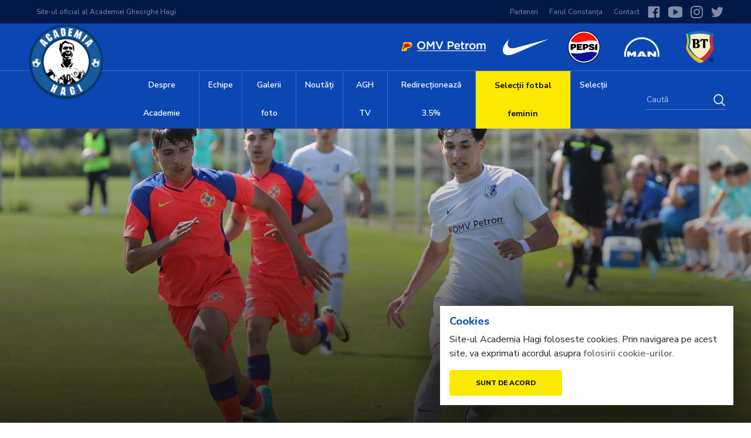

--- FILE ---
content_type: text/html; charset=UTF-8
request_url: https://www.academiahagi.ro/galerii-foto/juniori-u17-2007-cupa-de-tineret-finala-2023-2024-farul-u17-fcsb-u17-0-1
body_size: 7746
content:
<!DOCTYPE html>
<html lang="ro">

<head>
  <meta charset="utf-8"/>  <meta name="viewport" content="width=device-width, initial-scale=1, maximum-scale=2" />
  
                          <title>Juniori U17 (2007), Cupa Elitelor U17, Finala, 2023/2024: Farul U17 - FCSB U17 0-1 — Academia Hagi</title>
                                            <meta property="og:image" content="/uploads/2024/05/o/1715850146-81570.jpg" />                                <meta property="og:title" content="Juniori U17 (2007), Cupa Elitelor U17, Finala, 2023/2024: Farul U17 - FCSB U17 0-1" />
                                <meta property="og:type" content="article" />
                                <meta property="og:url" content="https://www.academiahagi.ro/galerii-foto/juniori-u17-2007-cupa-de-tineret-finala-2023-2024-farul-u17-fcsb-u17-0-1" />            




  <link href="https://www.academiahagi.ro/galerii-foto/juniori-u17-2007-cupa-de-tineret-finala-2023-2024-farul-u17-fcsb-u17-0-1" rel="canonical"/>  <meta charset="utf-8">
  <meta name="SKYPE_TOOLBAR" content="SKYPE_TOOLBAR_PARSER_COMPATIBLE">
  <meta content="telephone=no" name="format-detection">


  <link rel="icon" type="image/png" sizes="32x32" href="/favicons/favicon-32x32.png">
<link rel="icon" type="image/png" sizes="16x16" href="//favicons/favicon-16x16.png">


  <!-- CSS's -->
  <link rel="stylesheet" href="//cdnjs.cloudflare.com/ajax/libs/twitter-bootstrap/4.2.1/css/bootstrap.min.css"/>
	<link rel="stylesheet" href="https://use.fontawesome.com/releases/v5.8.1/css/all.css"/>

	<link rel="stylesheet" href="//fonts.googleapis.com/css?family=Nunito+Sans:300,400,400i,600,600i,700,800&display=swap&subset=latin-ext"/>
	<link rel="stylesheet" href="//fonts.googleapis.com/css?family=EB+Garamond:400,400i,500,600,700&display=swap&subset=latin-ext"/>

	<link rel="stylesheet" href="//cdnjs.cloudflare.com/ajax/libs/fancybox/3.5.6/jquery.fancybox.min.css"/>
	<link rel="stylesheet" href="//cdn.jsdelivr.net/npm/slick-carousel@1.8.1/slick/slick.min.css"/>
	<link rel="stylesheet" href="//cdn.jsdelivr.net/npm/slick-carousel@1.8.1/slick/slick-theme.min.css"/>
<link rel="stylesheet" href="/css/app.min.css?v=1768905623"/>
        <!-- Google Tag Manager -->
<script>(function(w,d,s,l,i){w[l]=w[l]||[];w[l].push({'gtm.start':
new Date().getTime(),event:'gtm.js'});var f=d.getElementsByTagName(s)[0],
j=d.createElement(s),dl=l!='dataLayer'?'&l='+l:'';j.async=true;j.src=
'https://www.googletagmanager.com/gtm.js?id='+i+dl;f.parentNode.insertBefore(j,f);
})(window,document,'script','dataLayer','GTM-MHGSM9Q');</script>
<!-- End Google Tag Manager -->
</head>

<body>

  <div id="fb-root"></div>
<script>
  window.fbAsyncInit = function() {
    FB.init({
      appId            : '2922305417995530',
      autoLogAppEvents : true,
      xfbml            : true,
      version          : 'v3.3'
    });
  };
</script>
<script async defer src="https://connect.facebook.net/en_US/sdk.js"></script>

  <!-- Header !-->
  <div class="d-lg-none">
    <header class="mobile__app__header">
        <div class="logo">
            <a href="/"><img src="https://www.academiahagi.ro/img/logo.png"/></a>        </div>

        <span class="menu__activator"><svg version="1.1" id="Capa_1" xmlns="http://www.w3.org/2000/svg" xmlns:xlink="http://www.w3.org/1999/xlink" x="0px" y="0px"
	 viewBox="0 0 53 53" style="enable-background:new 0 0 53 53;" xml:space="preserve">
<g>
	<g>
		<path d="M2,13.5h49c1.104,0,2-0.896,2-2s-0.896-2-2-2H2c-1.104,0-2,0.896-2,2S0.896,13.5,2,13.5z"/>
		<path d="M2,28.5h49c1.104,0,2-0.896,2-2s-0.896-2-2-2H2c-1.104,0-2,0.896-2,2S0.896,28.5,2,28.5z"/>
		<path d="M2,43.5h49c1.104,0,2-0.896,2-2s-0.896-2-2-2H2c-1.104,0-2,0.896-2,2S0.896,43.5,2,43.5z"/>
	</g>
</g>
<g>
</g>
<g>
</g>
<g>
</g>
<g>
</g>
<g>
</g>
<g>
</g>
<g>
</g>
<g>
</g>
<g>
</g>
<g>
</g>
<g>
</g>
<g>
</g>
<g>
</g>
<g>
</g>
<g>
</g>
</svg>
</span>
    </header>

    <div class="mobile__shortcut shadow__normal d-flex justify-content-end">
                <a href="/echipe" class="">Echipe</a>        <a href="/stiri" class="">Noutăți</a>        <!-- Social icons !-->
        <div class="social">
            <a href="https://www.facebook.com/farulconstanta/" target="_blank">
                <svg width="21" height="21" viewBox="0 0 21 21" fill="none" xmlns="http://www.w3.org/2000/svg">
<path d="M19.072 0.793213H1.89257C1.30432 0.793566 0.827458 1.27067 0.827576 1.85915V19.0386C0.827929 19.6268 1.30503 20.1037 1.89351 20.1036H11.1428V12.6359H8.63469V9.71293H11.1428V7.56185C11.1428 5.06732 12.6657 3.70957 14.8909 3.70957C15.9567 3.70957 16.8726 3.789 17.1395 3.82448V6.43168H15.6051C14.3944 6.43168 14.16 7.00696 14.16 7.85132V9.71293H17.0547L16.6775 12.6359H14.16V20.1036H19.072C19.6606 20.1037 20.1378 19.6267 20.1379 19.0381C20.1379 19.038 20.1379 19.0379 20.1379 19.0376V1.8582C20.1377 1.26996 19.6605 0.793095 19.072 0.793213Z" fill="white"/>
</svg>
            </a>
            <a href="https://www.youtube.com/channel/UCpuyP1jREr7KDrq4mdOaXdg" target="_blank">
                <svg width="24" height="21" viewBox="0 0 24 21" fill="none" xmlns="http://www.w3.org/2000/svg">
    <g clip-path="url(#clip0)">
        <path d="M21.355 19.32L19.9667 19.606C14.7116 20.6888 9.28931 20.6888 4.03363 19.606L2.64496 19.32C1.10486 19.0028 0 17.6518 0 16.0857V4.9841C0 3.41818 1.10486 2.06722 2.64496 1.74999L4.03326 1.46394C9.28839 0.381161 14.7107 0.381161 19.9664 1.46394L21.3547 1.74999C22.8951 2.06722 24 3.41818 24 4.9841V16.0857C24 17.6518 22.8951 19.0028 21.355 19.32Z" fill="white" />
        <path class="play" d="M8.68964 14.8733V6.19632C8.68964 5.74672 9.18091 5.46742 9.56982 5.69604L16.9437 10.0346C17.3254 10.2596 17.3254 10.81 16.9437 11.0346L9.56982 15.373C9.18091 15.602 8.68964 15.3231 8.68964 14.8733Z" fill="#103A78" />
    </g>
    <defs>
        <clipPath id="clip0">
            <rect width="24" height="21" fill="white" />
        </clipPath>
    </defs>
</svg>            </a>
            <a href="https://www.instagram.com/farulconstanta/" target="_blank">
                <svg width="21" height="21" viewBox="0 0 21 21" fill="none" xmlns="http://www.w3.org/2000/svg">
<g clip-path="url(#clip0)">
<path d="M20.9794 6.17406C20.9302 5.05825 20.7498 4.29114 20.4913 3.62643C20.2247 2.92085 19.8144 2.28915 19.2769 1.76402C18.7518 1.23071 18.1159 0.816306 17.4185 0.553819C16.75 0.295338 15.9869 0.114898 14.8711 0.0657019C13.7469 0.0123391 13.3901 0 10.5389 0C7.68777 0 7.3309 0.0123391 6.21092 0.0615355C5.09511 0.110732 4.328 0.291332 3.66345 0.549653C2.95771 0.816306 2.32601 1.22654 1.80088 1.76402C1.26757 2.28915 0.853331 2.92502 0.590684 3.62242C0.332203 4.29114 0.151763 5.05408 0.102567 6.16989C0.0492044 7.29403 0.0368652 7.65091 0.0368652 10.5021C0.0368652 13.3532 0.0492044 13.7101 0.0984007 14.83C0.147597 15.9459 0.328197 16.713 0.586678 17.3777C0.853331 18.0833 1.26757 18.715 1.80088 19.2401C2.32601 19.7734 2.96188 20.1878 3.65928 20.4503C4.328 20.7088 5.09094 20.8892 6.20691 20.9384C7.32673 20.9878 7.68376 20.9999 10.5349 20.9999C13.386 20.9999 13.7429 20.9878 14.8629 20.9384C15.9787 20.8892 16.7458 20.7088 17.4104 20.4503C18.8217 19.9046 19.9375 18.7888 20.4831 17.3777C20.7415 16.709 20.9221 15.9459 20.9712 14.83C21.0204 13.7101 21.0328 13.3532 21.0328 10.5021C21.0328 7.65091 21.0286 7.29403 20.9794 6.17406ZM19.0883 14.748C19.0431 15.7736 18.8709 16.3274 18.7273 16.6966C18.3744 17.6115 17.6483 18.3376 16.7335 18.6904C16.3643 18.834 15.8064 19.0063 14.7849 19.0513C13.6772 19.1007 13.345 19.1128 10.5431 19.1128C7.74113 19.1128 7.40477 19.1007 6.30114 19.0513C5.27555 19.0063 4.72173 18.834 4.35252 18.6904C3.89725 18.5222 3.48285 18.2555 3.14649 17.9068C2.79779 17.5663 2.53113 17.1561 2.36287 16.7008C2.21929 16.3316 2.04702 15.7736 2.00199 14.7522C1.95264 13.6445 1.94046 13.3122 1.94046 10.5102C1.94046 7.70828 1.95264 7.37192 2.00199 6.26844C2.04702 5.24285 2.21929 4.68903 2.36287 4.31982C2.53113 3.86439 2.79779 3.45015 3.15065 3.11363C3.49102 2.76493 3.90126 2.49828 4.35668 2.33017C4.7259 2.18659 5.28388 2.01432 6.30531 1.96913C7.41294 1.91994 7.7453 1.9076 10.5471 1.9076C13.3532 1.9076 13.6854 1.91994 14.789 1.96913C15.8146 2.01432 16.3684 2.18659 16.7376 2.33017C17.1929 2.49828 17.6073 2.76493 17.9437 3.11363C18.2924 3.45416 18.559 3.86439 18.7273 4.31982C18.8709 4.68903 19.0431 5.24686 19.0883 6.26844C19.1375 7.37608 19.1499 7.70828 19.1499 10.5102C19.1499 13.3122 19.1375 13.6404 19.0883 14.748Z" fill="white"/>
<path d="M10.539 5.10742C7.56074 5.10742 5.14435 7.52365 5.14435 10.502C5.14435 13.4804 7.56074 15.8966 10.539 15.8966C13.5173 15.8966 15.9336 13.4804 15.9336 10.502C15.9336 7.52365 13.5173 5.10742 10.539 5.10742ZM10.539 14.0014C8.60684 14.0014 7.03961 12.4343 7.03961 10.502C7.03961 8.56975 8.60684 7.00268 10.539 7.00268C12.4712 7.00268 14.0383 8.56975 14.0383 10.502C14.0383 12.4343 12.4712 14.0014 10.539 14.0014Z" fill="white"/>
<path d="M17.4064 4.89416C17.4064 5.58964 16.8425 6.15355 16.1468 6.15355C15.4514 6.15355 14.8875 5.58964 14.8875 4.89416C14.8875 4.19852 15.4514 3.63477 16.1468 3.63477C16.8425 3.63477 17.4064 4.19852 17.4064 4.89416Z" fill="white"/>
</g>
<defs>
<clipPath id="clip0">
<rect width="21" height="21" fill="white"/>
</clipPath>
</defs>
</svg>
            </a>
            <a href="https://twitter.com/farulconstanta" target="_blank">
                <svg width="21" height="21" viewBox="0 0 21 21" fill="none" xmlns="http://www.w3.org/2000/svg">
<g clip-path="url(#clip0)">
<path d="M21 3.98869C20.2191 4.33125 19.3869 4.55831 18.5194 4.66856C19.4119 4.13569 20.0931 3.29831 20.4133 2.289C19.5812 2.78512 18.6624 3.13556 17.6833 3.33113C16.8932 2.48981 15.7671 1.96875 14.5386 1.96875C12.1551 1.96875 10.2362 3.90338 10.2362 6.27506C10.2362 6.61631 10.2651 6.94444 10.3359 7.25681C6.75675 7.08225 3.58969 5.36681 1.46212 2.75363C1.09069 3.39806 0.872813 4.13569 0.872813 4.92975C0.872813 6.42075 1.64062 7.74244 2.78513 8.50762C2.09344 8.4945 1.41488 8.29369 0.84 7.97738C0.84 7.9905 0.84 8.00756 0.84 8.02462C0.84 10.1167 2.33231 11.8545 4.28925 12.2548C3.93881 12.3506 3.55687 12.3966 3.1605 12.3966C2.88488 12.3966 2.60662 12.3808 2.34544 12.3231C2.90325 14.028 4.48613 15.2814 6.36825 15.3221C4.9035 16.4679 3.04369 17.1583 1.03031 17.1583C0.67725 17.1583 0.338625 17.1426 0 17.0992C1.90706 18.3291 4.16719 19.0312 6.6045 19.0312C14.5267 19.0312 18.858 12.4688 18.858 6.78038C18.858 6.59006 18.8514 6.40631 18.8423 6.22388C19.6967 5.6175 20.4146 4.86019 21 3.98869Z" fill="white"/>
</g>
<defs>
<clipPath id="clip0">
<rect width="21" height="21" fill="white"/>
</clipPath>
</defs>
</svg>
            </a>
        </div>
    </div>





    <div class="mobile__menu">
        <div class="menu__search">
            <form method="post" accept-charset="utf-8" action="/r/s"><div style="display:none;"><div class="col-lg-10"><input type="hidden" name="_method"  value="POST" /></div></div>            <input autocomplete="off" name="q" placeholder="Caută" >
            <button type="submit"></button>
            </form>        </div>
        <div class="links">
                            <div class="group">
                    <a href="#" class="">Despre Academie</a>                                            <div class="children shadow__normal">
                                                            <a href="/despre-academie">Despre noi</a>                                                            <a href="/istoric">Istoric</a>                                                            <a href="/palmares">Palmares</a>                                                            <a href="/complex">Complex sportiv</a>                                                            <a href="/management">Management</a>                                                            <a href="/parteneri">Parteneri</a>                                                            <a href="/contact">Contact</a>                                                    </div>
                                    </div>
                            <div class="group">
                    <a href="/echipe" class="">Echipe</a>                                    </div>
                            <div class="group">
                    <a href="/galerii-foto" class="">Galerii foto</a>                                    </div>
                            <div class="group">
                    <a href="/stiri" class="">Noutăți</a>                                    </div>
                            <div class="group">
                    <a href="https://www.youtube.com/channel/UCpuyP1jREr7KDrq4mdOaXdg" class="">AGH TV</a>                                    </div>
                            <div class="group">
                    <a href="https://www.academiahagi.ro/redirectioneaza-3-5-la-suta" class="">Redirecționează 3.5%</a>                                    </div>
                            <div class="group">
                    <a href="/selectii/selectii-fotbal-feminin" class="special">Selecții fotbal feminin</a>                                    </div>
                            <div class="group">
                    <a href="/selectii/selectii-permanente" class="">Selecții</a>                                    </div>
                    </div>
    </div>
</div>      <header class="app__header__sticky shadow__normal" id="StickyHeaderDesktop">
        <div class="container">
            <div class="links">
                <a href="/" class="logo"><img src="https://www.academiahagi.ro/img/logo.png"/></a>                                    <div class="group">
                        <a href="#" class="">Despre Academie</a>                                                    <div class="children shadow__normal">
                                                                    <a href="/despre-academie">Despre noi</a>                                                                    <a href="/istoric">Istoric</a>                                                                    <a href="/palmares">Palmares</a>                                                                    <a href="/complex">Complex sportiv</a>                                                                    <a href="/management">Management</a>                                                                    <a href="/parteneri">Parteneri</a>                                                                    <a href="/contact">Contact</a>                                                            </div>
                                            </div>
                                    <div class="group">
                        <a href="/echipe" class="">Echipe</a>                                            </div>
                                    <div class="group">
                        <a href="/galerii-foto" class="">Galerii foto</a>                                            </div>
                                    <div class="group">
                        <a href="/stiri" class="">Noutăți</a>                                            </div>
                                    <div class="group">
                        <a href="https://www.youtube.com/channel/UCpuyP1jREr7KDrq4mdOaXdg" class="">AGH TV</a>                                            </div>
                                    <div class="group">
                        <a href="https://www.academiahagi.ro/redirectioneaza-3-5-la-suta" class="">Redirecționează 3.5%</a>                                            </div>
                                    <div class="group">
                        <a href="/selectii/selectii-fotbal-feminin" class="special">Selecții fotbal feminin</a>                                            </div>
                                    <div class="group">
                        <a href="/selectii/selectii-permanente" class="">Selecții</a>                                            </div>
                            </div>
        </div>
    </header>

<header class="app__header shadow__normal d-none d-lg-block">
    <div class="service-bar">
        <div class="container-fluid">
            <div class="row">
                <div class="col-lg-6">
                    <div class="announcement">
                        <a href="#">Site-ul oficial al Academiei Gheorghe Hagi</a>                    </div>
                </div>
                <div class="col-lg-6 text-right">
                    <!-- Links !-->
                    <div class="links text-right d-none d-lg-inline-block">
                                                    <a href="/parteneri">Parteneri</a>                                                    <a href="https://www.farulconstanta.com">Farul Constanța</a>                                                    <a href="/contact">Contact</a>                                            </div>

                    <!-- Social icons !-->
                    <div class="social  text-right d-none d-lg-inline-block">
                        <a href="https://www.facebook.com/farulconstanta" target="_blank">
                            <svg width="21" height="21" viewBox="0 0 21 21" fill="none" xmlns="http://www.w3.org/2000/svg">
<path d="M19.072 0.793213H1.89257C1.30432 0.793566 0.827458 1.27067 0.827576 1.85915V19.0386C0.827929 19.6268 1.30503 20.1037 1.89351 20.1036H11.1428V12.6359H8.63469V9.71293H11.1428V7.56185C11.1428 5.06732 12.6657 3.70957 14.8909 3.70957C15.9567 3.70957 16.8726 3.789 17.1395 3.82448V6.43168H15.6051C14.3944 6.43168 14.16 7.00696 14.16 7.85132V9.71293H17.0547L16.6775 12.6359H14.16V20.1036H19.072C19.6606 20.1037 20.1378 19.6267 20.1379 19.0381C20.1379 19.038 20.1379 19.0379 20.1379 19.0376V1.8582C20.1377 1.26996 19.6605 0.793095 19.072 0.793213Z" fill="white"/>
</svg>
                        </a>
                        <a href="https://www.youtube.com/channel/UCDPSWg8M5V321kfnafNSzqQ" target="_blank">
                            <svg width="24" height="21" viewBox="0 0 24 21" fill="none" xmlns="http://www.w3.org/2000/svg">
    <g clip-path="url(#clip0)">
        <path d="M21.355 19.32L19.9667 19.606C14.7116 20.6888 9.28931 20.6888 4.03363 19.606L2.64496 19.32C1.10486 19.0028 0 17.6518 0 16.0857V4.9841C0 3.41818 1.10486 2.06722 2.64496 1.74999L4.03326 1.46394C9.28839 0.381161 14.7107 0.381161 19.9664 1.46394L21.3547 1.74999C22.8951 2.06722 24 3.41818 24 4.9841V16.0857C24 17.6518 22.8951 19.0028 21.355 19.32Z" fill="white" />
        <path class="play" d="M8.68964 14.8733V6.19632C8.68964 5.74672 9.18091 5.46742 9.56982 5.69604L16.9437 10.0346C17.3254 10.2596 17.3254 10.81 16.9437 11.0346L9.56982 15.373C9.18091 15.602 8.68964 15.3231 8.68964 14.8733Z" fill="#103A78" />
    </g>
    <defs>
        <clipPath id="clip0">
            <rect width="24" height="21" fill="white" />
        </clipPath>
    </defs>
</svg>                        </a>
                        <a href="https://www.instagram.com/farulconstanta/" target="_blank">
                            <svg width="21" height="21" viewBox="0 0 21 21" fill="none" xmlns="http://www.w3.org/2000/svg">
<g clip-path="url(#clip0)">
<path d="M20.9794 6.17406C20.9302 5.05825 20.7498 4.29114 20.4913 3.62643C20.2247 2.92085 19.8144 2.28915 19.2769 1.76402C18.7518 1.23071 18.1159 0.816306 17.4185 0.553819C16.75 0.295338 15.9869 0.114898 14.8711 0.0657019C13.7469 0.0123391 13.3901 0 10.5389 0C7.68777 0 7.3309 0.0123391 6.21092 0.0615355C5.09511 0.110732 4.328 0.291332 3.66345 0.549653C2.95771 0.816306 2.32601 1.22654 1.80088 1.76402C1.26757 2.28915 0.853331 2.92502 0.590684 3.62242C0.332203 4.29114 0.151763 5.05408 0.102567 6.16989C0.0492044 7.29403 0.0368652 7.65091 0.0368652 10.5021C0.0368652 13.3532 0.0492044 13.7101 0.0984007 14.83C0.147597 15.9459 0.328197 16.713 0.586678 17.3777C0.853331 18.0833 1.26757 18.715 1.80088 19.2401C2.32601 19.7734 2.96188 20.1878 3.65928 20.4503C4.328 20.7088 5.09094 20.8892 6.20691 20.9384C7.32673 20.9878 7.68376 20.9999 10.5349 20.9999C13.386 20.9999 13.7429 20.9878 14.8629 20.9384C15.9787 20.8892 16.7458 20.7088 17.4104 20.4503C18.8217 19.9046 19.9375 18.7888 20.4831 17.3777C20.7415 16.709 20.9221 15.9459 20.9712 14.83C21.0204 13.7101 21.0328 13.3532 21.0328 10.5021C21.0328 7.65091 21.0286 7.29403 20.9794 6.17406ZM19.0883 14.748C19.0431 15.7736 18.8709 16.3274 18.7273 16.6966C18.3744 17.6115 17.6483 18.3376 16.7335 18.6904C16.3643 18.834 15.8064 19.0063 14.7849 19.0513C13.6772 19.1007 13.345 19.1128 10.5431 19.1128C7.74113 19.1128 7.40477 19.1007 6.30114 19.0513C5.27555 19.0063 4.72173 18.834 4.35252 18.6904C3.89725 18.5222 3.48285 18.2555 3.14649 17.9068C2.79779 17.5663 2.53113 17.1561 2.36287 16.7008C2.21929 16.3316 2.04702 15.7736 2.00199 14.7522C1.95264 13.6445 1.94046 13.3122 1.94046 10.5102C1.94046 7.70828 1.95264 7.37192 2.00199 6.26844C2.04702 5.24285 2.21929 4.68903 2.36287 4.31982C2.53113 3.86439 2.79779 3.45015 3.15065 3.11363C3.49102 2.76493 3.90126 2.49828 4.35668 2.33017C4.7259 2.18659 5.28388 2.01432 6.30531 1.96913C7.41294 1.91994 7.7453 1.9076 10.5471 1.9076C13.3532 1.9076 13.6854 1.91994 14.789 1.96913C15.8146 2.01432 16.3684 2.18659 16.7376 2.33017C17.1929 2.49828 17.6073 2.76493 17.9437 3.11363C18.2924 3.45416 18.559 3.86439 18.7273 4.31982C18.8709 4.68903 19.0431 5.24686 19.0883 6.26844C19.1375 7.37608 19.1499 7.70828 19.1499 10.5102C19.1499 13.3122 19.1375 13.6404 19.0883 14.748Z" fill="white"/>
<path d="M10.539 5.10742C7.56074 5.10742 5.14435 7.52365 5.14435 10.502C5.14435 13.4804 7.56074 15.8966 10.539 15.8966C13.5173 15.8966 15.9336 13.4804 15.9336 10.502C15.9336 7.52365 13.5173 5.10742 10.539 5.10742ZM10.539 14.0014C8.60684 14.0014 7.03961 12.4343 7.03961 10.502C7.03961 8.56975 8.60684 7.00268 10.539 7.00268C12.4712 7.00268 14.0383 8.56975 14.0383 10.502C14.0383 12.4343 12.4712 14.0014 10.539 14.0014Z" fill="white"/>
<path d="M17.4064 4.89416C17.4064 5.58964 16.8425 6.15355 16.1468 6.15355C15.4514 6.15355 14.8875 5.58964 14.8875 4.89416C14.8875 4.19852 15.4514 3.63477 16.1468 3.63477C16.8425 3.63477 17.4064 4.19852 17.4064 4.89416Z" fill="white"/>
</g>
<defs>
<clipPath id="clip0">
<rect width="21" height="21" fill="white"/>
</clipPath>
</defs>
</svg>
                        </a>
                        <a href="https://twitter.com/farulconstanta" target="_blank">
                            <svg width="21" height="21" viewBox="0 0 21 21" fill="none" xmlns="http://www.w3.org/2000/svg">
<g clip-path="url(#clip0)">
<path d="M21 3.98869C20.2191 4.33125 19.3869 4.55831 18.5194 4.66856C19.4119 4.13569 20.0931 3.29831 20.4133 2.289C19.5812 2.78512 18.6624 3.13556 17.6833 3.33113C16.8932 2.48981 15.7671 1.96875 14.5386 1.96875C12.1551 1.96875 10.2362 3.90338 10.2362 6.27506C10.2362 6.61631 10.2651 6.94444 10.3359 7.25681C6.75675 7.08225 3.58969 5.36681 1.46212 2.75363C1.09069 3.39806 0.872813 4.13569 0.872813 4.92975C0.872813 6.42075 1.64062 7.74244 2.78513 8.50762C2.09344 8.4945 1.41488 8.29369 0.84 7.97738C0.84 7.9905 0.84 8.00756 0.84 8.02462C0.84 10.1167 2.33231 11.8545 4.28925 12.2548C3.93881 12.3506 3.55687 12.3966 3.1605 12.3966C2.88488 12.3966 2.60662 12.3808 2.34544 12.3231C2.90325 14.028 4.48613 15.2814 6.36825 15.3221C4.9035 16.4679 3.04369 17.1583 1.03031 17.1583C0.67725 17.1583 0.338625 17.1426 0 17.0992C1.90706 18.3291 4.16719 19.0312 6.6045 19.0312C14.5267 19.0312 18.858 12.4688 18.858 6.78038C18.858 6.59006 18.8514 6.40631 18.8423 6.22388C19.6967 5.6175 20.4146 4.86019 21 3.98869Z" fill="white"/>
</g>
<defs>
<clipPath id="clip0">
<rect width="21" height="21" fill="white"/>
</clipPath>
</defs>
</svg>
                        </a>
                    </div>
                </div>
            </div>
        </div>
    </div>
    <div class="header-logo">
        <div class="container-fluid">
            <div class="row">
                <div class="col-lg-4 my-auto">
                    <a href="/" class="logo"><img src="https://www.academiahagi.ro/img/logo.png"/></a>                </div>
                <div class="col-lg-8 my-auto">
                    <div class="sponsors text-right">
                        <a href="https://www.omvpetrom.com/ro" target="_blank"><img src="https://www.academiahagi.ro/img/sponsors/logo__Petrom.png"/></a>                        <a href="https://ffgroup.ro/" target="_blank"><img src="https://www.academiahagi.ro/img/sponsors/logo__Nike.png"/></a>                        <a href="https://www.pepsi.ro/fotbal/" target="_blank"><img src="https://www.academiahagi.ro/img/sponsors/logo__Pepsi.png"/></a>                        <a href="https://www.man.ro/" target="_blank"><img src="https://www.academiahagi.ro/img/sponsors/logo__man-2.png"/></a>                        <a href="https://www.bancatransilvania.ro/" target="_blank"><img src="https://www.academiahagi.ro/img/sponsors/logo__bt.png"/></a>                    </div>

                </div>
            </div>
        </div>

        <div class="container__icons d-lg-none">
            <div class="container-fluid text-right">
                <span class="search__activator menu__activator"><svg width="25" height="25" viewBox="0 0 19 19" fill="none" xmlns="http://www.w3.org/2000/svg">
<path d="M17.4885 17.3004L13.3265 12.9289C14.3581 11.6078 14.98 9.91562 14.98 8.07129C14.98 3.84082 11.7118 0.408203 7.68408 0.408203C3.65279 0.408203 0.388184 3.84082 0.388184 8.07129C0.388184 12.3018 3.65279 15.7344 7.68408 15.7344C9.44004 15.7344 11.0476 15.085 12.3054 14.0014L16.4674 18.3691C16.7501 18.666 17.2058 18.666 17.4885 18.3691C17.7711 18.076 17.7711 17.5936 17.4885 17.3004ZM7.68408 14.2092C4.45834 14.2092 1.83676 11.4557 1.83676 8.07129C1.83676 4.68691 4.45834 1.92969 7.68408 1.92969C10.9063 1.92969 13.5314 4.68691 13.5314 8.07129C13.5314 11.4557 10.9063 14.2092 7.68408 14.2092Z" fill="white"/>
</svg>
</span>
                <span class="menu__activator"><svg version="1.1" id="Capa_1" xmlns="http://www.w3.org/2000/svg" xmlns:xlink="http://www.w3.org/1999/xlink" x="0px" y="0px"
	 viewBox="0 0 53 53" style="enable-background:new 0 0 53 53;" xml:space="preserve">
<g>
	<g>
		<path d="M2,13.5h49c1.104,0,2-0.896,2-2s-0.896-2-2-2H2c-1.104,0-2,0.896-2,2S0.896,13.5,2,13.5z"/>
		<path d="M2,28.5h49c1.104,0,2-0.896,2-2s-0.896-2-2-2H2c-1.104,0-2,0.896-2,2S0.896,28.5,2,28.5z"/>
		<path d="M2,43.5h49c1.104,0,2-0.896,2-2s-0.896-2-2-2H2c-1.104,0-2,0.896-2,2S0.896,43.5,2,43.5z"/>
	</g>
</g>
<g>
</g>
<g>
</g>
<g>
</g>
<g>
</g>
<g>
</g>
<g>
</g>
<g>
</g>
<g>
</g>
<g>
</g>
<g>
</g>
<g>
</g>
<g>
</g>
<g>
</g>
<g>
</g>
<g>
</g>
</svg>
</span>
            </div>
        </div>

        <div class="menu">
            <div class="container-fluid">
                <div class="d-lg-flex menu__container">

                    <div class="menu__search my-auto d-lg-none">
                        <form method="post" accept-charset="utf-8" action="/r/s"><div style="display:none;"><div class="col-lg-10"><input type="hidden" name="_method"  value="POST" /></div></div>                        <input autocomplete="off" name="q" placeholder="Caută" >
                        <button type="submit"></button>
                        </form>                    </div>

                    <div class="links">
                                                    <div class="group">
                                <a href="#" class="">Despre Academie</a>                                                                    <div class="children shadow__normal">
                                                                                    <a href="/despre-academie">Despre noi</a>                                                                                    <a href="/istoric">Istoric</a>                                                                                    <a href="/palmares">Palmares</a>                                                                                    <a href="/complex">Complex sportiv</a>                                                                                    <a href="/management">Management</a>                                                                                    <a href="/parteneri">Parteneri</a>                                                                                    <a href="/contact">Contact</a>                                                                            </div>
                                                            </div>
                                                    <div class="group">
                                <a href="/echipe" class="">Echipe</a>                                                            </div>
                                                    <div class="group">
                                <a href="/galerii-foto" class="">Galerii foto</a>                                                            </div>
                                                    <div class="group">
                                <a href="/stiri" class="">Noutăți</a>                                                            </div>
                                                    <div class="group">
                                <a href="https://www.youtube.com/channel/UCpuyP1jREr7KDrq4mdOaXdg" class="">AGH TV</a>                                                            </div>
                                                    <div class="group">
                                <a href="https://www.academiahagi.ro/redirectioneaza-3-5-la-suta" class="">Redirecționează 3.5%</a>                                                            </div>
                                                    <div class="group">
                                <a href="/selectii/selectii-fotbal-feminin" class="special">Selecții fotbal feminin</a>                                                            </div>
                                                    <div class="group">
                                <a href="/selectii/selectii-permanente" class="">Selecții</a>                                                            </div>
                                            </div>

                    <div class="menu__search my-auto ml-auto d-none d-lg-block">
                        <form method="post" accept-charset="utf-8" action="/r/s"><div style="display:none;"><div class="col-lg-10"><input type="hidden" name="_method"  value="POST" /></div></div>                        <input autocomplete="off" name="q" placeholder="Caută" >
                        </form>                    </div>

                </div>
            </div>
        </div>
    </div>
</header>


  <!-- Content !-->
  
<section class="section__media__featured">
  <div class="image">
    <img src="https://www.academiahagi.ro/uploads/2024/05/o/1715850146-81570.jpg"/>  </div>
  <div class="overlay">
    <div class="text">
      <div class="container">
        <div class="row">
          <div class="col-lg-6">

          </div>
        </div>

      </div>
    </div>
  </div>


</section>




<div class="container">
  <!-- Section > Blog post !-->
  <section class="section__news bg-white shadow__normal mt--50">
    <div class="news__single py-lg-5 py-3 border-bottom text-center">

      <!-- Title !-->
      <h1>Juniori U17 (2007), Cupa Elitelor U17, Finala, 2023/2024: Farul U17 - FCSB U17 0-1</h1>

      <!-- Bar with Share and Date !-->
      <div class="center__800">
        <div class="my-4 bar">
          <script type="text/javascript" src="//s7.addthis.com/js/300/addthis_widget.js#pubid=ra-5d1e08e13e1d30aa"></script>
<div class="addthis_inline_share_toolbox"></div>
        </div>
      </div>

      <!-- Content !-->
      <div class="content center__800">
              </div>

      <div class="content px-lg-4">
        <div id="masonry">
                      <div>
              <a data-fancybox="gallery" href="/uploads/2024/05/o/1715850153-66654.jpg">
                <img src="https://www.academiahagi.ro/uploads/2024/05/thumb/1715850153-66654.jpg" class="img-fluid"/>              </a>
            </div>
                      <div>
              <a data-fancybox="gallery" href="/uploads/2024/05/o/1715850154-62203.jpg">
                <img src="https://www.academiahagi.ro/uploads/2024/05/thumb/1715850154-62203.jpg" class="img-fluid"/>              </a>
            </div>
                      <div>
              <a data-fancybox="gallery" href="/uploads/2024/05/o/1715850155-74429.jpg">
                <img src="https://www.academiahagi.ro/uploads/2024/05/thumb/1715850155-74429.jpg" class="img-fluid"/>              </a>
            </div>
                      <div>
              <a data-fancybox="gallery" href="/uploads/2024/05/o/1715850156-31348.jpg">
                <img src="https://www.academiahagi.ro/uploads/2024/05/thumb/1715850156-31348.jpg" class="img-fluid"/>              </a>
            </div>
                      <div>
              <a data-fancybox="gallery" href="/uploads/2024/05/o/1715850156-63267.jpg">
                <img src="https://www.academiahagi.ro/uploads/2024/05/thumb/1715850156-63267.jpg" class="img-fluid"/>              </a>
            </div>
                      <div>
              <a data-fancybox="gallery" href="/uploads/2024/05/o/1715850157-83761.jpg">
                <img src="https://www.academiahagi.ro/uploads/2024/05/thumb/1715850157-83761.jpg" class="img-fluid"/>              </a>
            </div>
                      <div>
              <a data-fancybox="gallery" href="/uploads/2024/05/o/1715850158-36722.jpg">
                <img src="https://www.academiahagi.ro/uploads/2024/05/thumb/1715850158-36722.jpg" class="img-fluid"/>              </a>
            </div>
                      <div>
              <a data-fancybox="gallery" href="/uploads/2024/05/o/1715850158-39633.jpg">
                <img src="https://www.academiahagi.ro/uploads/2024/05/thumb/1715850158-39633.jpg" class="img-fluid"/>              </a>
            </div>
                      <div>
              <a data-fancybox="gallery" href="/uploads/2024/05/o/1715850159-75969.jpg">
                <img src="https://www.academiahagi.ro/uploads/2024/05/thumb/1715850159-75969.jpg" class="img-fluid"/>              </a>
            </div>
                      <div>
              <a data-fancybox="gallery" href="/uploads/2024/05/o/1715850160-93052.jpg">
                <img src="https://www.academiahagi.ro/uploads/2024/05/thumb/1715850160-93052.jpg" class="img-fluid"/>              </a>
            </div>
                      <div>
              <a data-fancybox="gallery" href="/uploads/2024/05/o/1715850161-10588.jpg">
                <img src="https://www.academiahagi.ro/uploads/2024/05/thumb/1715850161-10588.jpg" class="img-fluid"/>              </a>
            </div>
                      <div>
              <a data-fancybox="gallery" href="/uploads/2024/05/o/1715850162-71494.jpg">
                <img src="https://www.academiahagi.ro/uploads/2024/05/thumb/1715850162-71494.jpg" class="img-fluid"/>              </a>
            </div>
                      <div>
              <a data-fancybox="gallery" href="/uploads/2024/05/o/1715850162-28789.jpg">
                <img src="https://www.academiahagi.ro/uploads/2024/05/thumb/1715850162-28789.jpg" class="img-fluid"/>              </a>
            </div>
                      <div>
              <a data-fancybox="gallery" href="/uploads/2024/05/o/1715850163-41024.jpg">
                <img src="https://www.academiahagi.ro/uploads/2024/05/thumb/1715850163-41024.jpg" class="img-fluid"/>              </a>
            </div>
                      <div>
              <a data-fancybox="gallery" href="/uploads/2024/05/o/1715850164-62941.jpg">
                <img src="https://www.academiahagi.ro/uploads/2024/05/thumb/1715850164-62941.jpg" class="img-fluid"/>              </a>
            </div>
                      <div>
              <a data-fancybox="gallery" href="/uploads/2024/05/o/1715850164-53554.jpg">
                <img src="https://www.academiahagi.ro/uploads/2024/05/thumb/1715850164-53554.jpg" class="img-fluid"/>              </a>
            </div>
                      <div>
              <a data-fancybox="gallery" href="/uploads/2024/05/o/1715850165-25477.jpg">
                <img src="https://www.academiahagi.ro/uploads/2024/05/thumb/1715850165-25477.jpg" class="img-fluid"/>              </a>
            </div>
                      <div>
              <a data-fancybox="gallery" href="/uploads/2024/05/o/1715850166-64809.jpg">
                <img src="https://www.academiahagi.ro/uploads/2024/05/thumb/1715850166-64809.jpg" class="img-fluid"/>              </a>
            </div>
                      <div>
              <a data-fancybox="gallery" href="/uploads/2024/05/o/1715850167-80555.jpg">
                <img src="https://www.academiahagi.ro/uploads/2024/05/thumb/1715850167-80555.jpg" class="img-fluid"/>              </a>
            </div>
          
        </div>
      </div>
  </section>
</div>





  <!-- Footer !-->
  <div class="bg__primary-dark">
  <!-- Section > Sponsors !-->
  <div class="py-5">
    <!-- Section > Sponsors !-->
<section class="section__sponsors text-center">

  <span class="title d-none d-lg-inline-block">Parteneri</span>

  <a href="https://www.omvpetrom.com/ro" target="_blank"><img src="https://www.academiahagi.ro/img/sponsors/logo__Petrom.png"/></a>  <a href="https://ffgroup.ro/" target="_blank"><img src="https://www.academiahagi.ro/img/sponsors/logo__Nike.png"/></a>  <a href="https://www.pepsi.ro/fotbal/" target="_blank"><img src="https://www.academiahagi.ro/img/sponsors/logo__Pepsi.png"/></a>  <a href="https://www.man.ro/" target="_blank"><img src="https://www.academiahagi.ro/img/sponsors/logo__MAN.png"/></a>  <a href="https://www.bancatransilvania.ro/" target="_blank"><img src="https://www.academiahagi.ro/img/sponsors/logo__bt.png"/></a>
</section>  </div>

  <section class="section__footer">
    <div class="container">
      <div class="bg-white shadow__normal rounded">
        <section class="section__social px-sm-3">
          <div class="row">
            <div class="col-3 col-sm-2 my-auto border-sm-right social__icon">
              <a href="https://www.facebook.com/farulconstanta" target="_blank">
                <img src="https://www.academiahagi.ro/img/social/icon_facebook.svg"/>                <span class="title d-none d-sm-block">Facebook</span>
                <span class="username d-none d-sm-block">@farulconstanta</span>
              </a>
            </div>
            <div class="col-3 col-sm-2 my-auto border-sm-right social__icon">
              <a href="https://www.instagram.com/farulconstanta/" target="_blank">
                <img src="https://www.academiahagi.ro/img/social/icon_instagram.svg"/>                <span class="title d-none d-sm-block">Instagram</span>
                <span class="username d-none d-sm-block">@farulconstanta</span>
              </a>
            </div>
            <div class="col-3 col-sm-2 my-auto border-sm-right social__icon">
              <a href="https://twitter.com/Farul1920" target="_blank">
                <img src="https://www.academiahagi.ro/img/social/icon_twitter.svg"/>                <span class="title d-none d-sm-block">Twitter</span>
                <span class="username d-none d-sm-block">@farulconstanta</span>
              </a>
            </div>
            <div class="col-3 col-sm-2 my-auto border-sm-right social__icon">
              <a href="https://www.youtube.com/channel/UCDPSWg8M5V321kfnafNSzqQ" target="_blank">
                <img src="https://www.academiahagi.ro/img/social/icon_youtube.svg"/>                <span class="title d-none d-sm-block">Youtube</span>
                <span class="username d-none d-sm-block">@farulTV</span>
              </a>
            </div>
            <div class="col-sm-4 my-auto">
              <section class="section__newsletter__footer pb-5 pb-lg-0">
  <form method="post" accept-charset="utf-8" id="footer-newsletter-subscriber-subscribe-form" class="newsletter" action="/galerii-foto/juniori-u17-2007-cupa-de-tineret-finala-2023-2024-farul-u17-fcsb-u17-0-1"><div style="display:none;"><input type="hidden" name="_method"  value="POST" /></div>
    <p class="text-center text-lg-left">Înscrie-te la newsletter</p>

    <div class="email form-group"><input type="email" name="email"  class="form-control" placeholder="Adresa ta de e-mail" required="required" id="email" /></div>    <button type="submit" class="cta primary rounded-right newsletter-subscriber-subscribe" data-form="footer-newsletter-subscriber-subscribe-form">Trimite</button>  </form></section>
  <div id="newsletter-error" class="d-none">
    <div class="fc-content error p-5 rounded text-center">
      <h3 class="mb-4 dynamic"></h3>
      <div class="icon my-4"><i class="fas fa-exclamation-triangle"></i></div>
      <button data-value="1" data-fancybox-close class="cta primary rounded">Închide</button>
    </div>
  </div>

  <div id="newsletter-success" class="d-none">
    <div class="fc-content p-5 rounded text-center">
      <h3 class="mb-4 dynamic"></h3>
      <div class="icon my-4"><i class="far fa-check-circle"></i></div>
      <button data-value="1" data-fancybox-close class="cta primary rounded">Închide</button>
    </div>
  </div>
            </div>
          </div>
        </section>
      </div>


      <div class="footer__copyright py-5">
        <div class="row">
          <div class="col-sm-6 text-center text-sm-left">
            <p>Pagina Oficială a Academiei Gheorghe Hagi. Toate drepturile rezervate</p>
          </div>
          <div class="col-sm-6 d-none d-sm-block">
            <div class="text-right">
              <a href="/cookies">Cookies</a>              <a href="/politica-confidentialitate">Politica de confidențialitate</a>              <a href="/termeni-conditii">Termeni și condiții</a>              <a href="/contact">Contact</a>            </div>


          </div>
        </div>

        <div class="text-lg-right text-center">
          <div class="developer">Proudly developed by &lt;<a href="https://www.anuix.com" target="_blank">ANUIX</a>/&gt;</div>
        </div>
      </div>
    </div>
  </section>

</div>

  <!-- Cookie Overlay !-->
  
    <!-- Modal -->
    <div class="cookies__overlay shadow__lg p-3" id="cookiesAgreeOverlay">
        <h4 class="color__gradient-primary">Cookies</h4>
        <p>Site-ul Academia Hagi foloseste cookies. Prin navigarea pe acest site, va exprimati acordul asupra <a href="/cookies">folosirii cookie-urilor</a>.</p>
        <a href="#" class="set-cookie-agree cta secondary">Sunt de acord</a>    </div>


    
  

  <script src="//cdnjs.cloudflare.com/ajax/libs/jquery/3.3.1/jquery.min.js"></script>  <script src="//cdnjs.cloudflare.com/ajax/libs/popper.js/1.12.9/umd/popper.min.js"></script>  <script src="//cdnjs.cloudflare.com/ajax/libs/twitter-bootstrap/4.2.1/js/bootstrap.min.js"></script>
  <script src="//cdnjs.cloudflare.com/ajax/libs/fancybox/3.5.6/jquery.fancybox.min.js"></script>  <script src="//cdn.jsdelivr.net/npm/slick-carousel@1.8.1/slick/slick.min.js"></script>  <script src="//unpkg.com/aos@next/dist/aos.js"></script>    <script src="/plugins/macy/macy.js"></script>

<script>
  $(function() {
    var masonry = new Macy({
      container: '#masonry',
      trueOrder: false,
      waitForImages: false,
      useOwnImageLoader: false,
      debug: true,
      mobileFirst: true,
      columns: 1,
      margin: {
        y: 16,
        x: '2%',
      },
      breakAt: {
        1200: 4,
        940: 3,
        520: 2,
        400: 2
      },
    });
  });
</script>

    <script>
        $(document).ready(function() {
            $('.set-cookie-agree').click(function(e) {
                e.preventDefault();
                $('#cookiesAgreeOverlay').fadeOut('fast');
                var url = '/cookie-agree';
                $.ajax({
                    url: url,
                    success: function(result) {}
                });
            });
        });
    </script>
      <script src="/js/app.min.js?v=1768905623"></script>
</body>

</html>

--- FILE ---
content_type: image/svg+xml
request_url: https://www.academiahagi.ro/img/social/icon_youtube.svg
body_size: 1149
content:
<svg width="51" height="51" viewBox="0 0 51 51" fill="none" xmlns="http://www.w3.org/2000/svg">
<path d="M41.878 50.1269C30.9703 51.291 20.0297 51.291 9.12204 50.1269C4.77269 49.6627 1.33733 46.2273 0.873138 41.8776C-0.291046 30.97 -0.291046 20.0297 0.873138 9.12204C1.33733 4.77269 4.77269 1.33733 9.12204 0.873138C20.0297 -0.291046 30.97 -0.291046 41.8776 0.873138C46.2273 1.33733 49.6627 4.77269 50.1269 9.12204C51.291 20.0297 51.291 30.97 50.1269 41.8776C49.6627 46.2273 46.2277 49.6627 41.878 50.1269Z" fill="url(#paint0_linear)"/>
<path d="M47.3529 10.9668C46.9412 7.10734 43.893 4.05875 40.0332 3.64669C30.3539 2.61403 20.6459 2.61403 10.9667 3.64669C7.10722 4.05875 4.05863 7.10734 3.64657 10.9668C2.6139 20.646 2.6139 30.3541 3.64657 40.0329C4.05863 43.8928 7.10722 46.9414 10.9667 47.353C20.6459 48.3861 30.3539 48.3861 40.0328 47.353C43.8927 46.9414 46.9412 43.8928 47.3529 40.0329C48.386 30.3541 48.386 20.646 47.3529 10.9668Z" fill="url(#paint1_linear)"/>
<path d="M0.76416 40.8204C0.799179 41.173 0.835365 41.5255 0.873108 41.878C1.3373 46.2274 4.77266 49.6627 9.1224 50.1269C20.03 51.2911 30.9703 51.2911 41.8779 50.1269C46.2277 49.6627 49.6626 46.2274 50.1268 41.878C50.1646 41.5255 50.2008 41.173 50.2362 40.8204H0.76416Z" fill="url(#paint2_linear)"/>
<path d="M41.8779 50.1269C46.2277 49.6627 49.6626 46.2274 50.1268 41.8776C50.6362 37.1081 50.9225 32.3323 50.9863 27.5553L39.9079 16.4772C39.339 15.7722 38.8247 15.7068 37.7585 15.4987C36.8947 15.3298 36.0111 15.2146 35.1321 15.18C32.3216 15.0691 29.5092 14.9637 26.6968 14.9368C22.5673 14.8975 18.437 14.9111 14.3239 15.3889C12.5504 15.5948 10.6757 16.9858 10.4745 18.8819C10.3714 19.8562 10.1924 20.825 10.1368 21.8017C9.93327 25.3584 9.89086 28.9132 10.3881 32.456C10.5547 33.6424 10.7379 34.1851 11.5375 34.8466L27.6754 50.9845C32.4119 50.9172 37.148 50.6316 41.8779 50.1269Z" fill="url(#paint3_linear)"/>
<path d="M26.3741 36.4773C22.2574 36.3392 19.0711 36.2606 15.8886 36.1088C14.9174 36.0621 13.9178 35.9302 12.998 35.6314C11.305 35.082 10.3393 33.8439 10.0883 32.056C9.59105 28.5132 9.63347 24.9584 9.83696 21.4017C9.89299 20.425 10.072 19.4562 10.1751 18.4819C10.3755 16.5858 12.2505 15.1944 14.0241 14.9889C18.1376 14.5111 22.2675 14.4975 26.3974 14.5368C29.2098 14.5636 32.0218 14.6691 34.8323 14.78C35.7113 14.8146 36.5949 14.9302 37.4587 15.0986C39.3622 15.4702 40.4633 16.6609 40.7987 18.5733C41.2524 21.1608 41.3711 23.7732 41.2758 26.3868C41.2038 28.365 40.9999 30.3401 40.7949 32.3104C40.5684 34.4851 38.6856 35.773 36.9899 35.8847C33.1467 36.138 29.2993 36.3178 26.3741 36.4773Z" fill="url(#paint4_linear)"/>
<path d="M22.4917 30.3112C25.1492 28.6797 27.7418 27.0871 30.4122 25.4474C27.7473 23.8097 25.1551 22.2168 22.4917 20.5802V30.3112Z" fill="white"/>
<defs>
<linearGradient id="paint0_linear" x1="11.6017" y1="-1.27549" x2="48.3499" y2="69.521" gradientUnits="userSpaceOnUse">
<stop stop-color="#FFFCF8"/>
<stop offset="0.1875" stop-color="#FAF8F6"/>
<stop offset="0.4041" stop-color="#ECEEF2"/>
<stop offset="0.6353" stop-color="#D5DCEA"/>
<stop offset="0.875" stop-color="#B5C4DF"/>
<stop offset="1" stop-color="#A1B5D8"/>
</linearGradient>
<linearGradient id="paint1_linear" x1="19.5605" y1="22.1591" x2="-66.8395" y2="-26.4409" gradientUnits="userSpaceOnUse">
<stop stop-color="#A1B5D8" stop-opacity="0"/>
<stop offset="0.3094" stop-color="#90A2BD" stop-opacity="0.309804"/>
<stop offset="0.7554" stop-color="#7C8B9C" stop-opacity="0.756863"/>
<stop offset="1" stop-color="#748290"/>
</linearGradient>
<linearGradient id="paint2_linear" x1="25.5" y1="45.0201" x2="25.5" y2="52.9697" gradientUnits="userSpaceOnUse">
<stop stop-color="#A1B5D8" stop-opacity="0"/>
<stop offset="0.3094" stop-color="#90A2BD" stop-opacity="0.309804"/>
<stop offset="0.7554" stop-color="#7C8B9C" stop-opacity="0.756863"/>
<stop offset="1" stop-color="#748290"/>
</linearGradient>
<linearGradient id="paint3_linear" x1="42.1851" y1="42.1264" x2="7.1973" y2="7.13854" gradientUnits="userSpaceOnUse">
<stop stop-color="#A1B5D8" stop-opacity="0"/>
<stop offset="0.3094" stop-color="#90A2BD" stop-opacity="0.309804"/>
<stop offset="0.7554" stop-color="#7C8B9C" stop-opacity="0.756863"/>
<stop offset="1" stop-color="#748290"/>
</linearGradient>
<linearGradient id="paint4_linear" x1="23.5714" y1="19.911" x2="28.2549" y2="33.5485" gradientUnits="userSpaceOnUse">
<stop stop-color="#E52D27"/>
<stop offset="1" stop-color="#B31217"/>
</linearGradient>
</defs>
</svg>


--- FILE ---
content_type: image/svg+xml
request_url: https://www.academiahagi.ro/img/social/icon_twitter.svg
body_size: 1154
content:
<svg width="51" height="51" viewBox="0 0 51 51" fill="none" xmlns="http://www.w3.org/2000/svg">
<path d="M41.878 50.1269C30.9703 51.291 20.0297 51.291 9.12204 50.1269C4.77269 49.6627 1.33733 46.2273 0.873138 41.8776C-0.291046 30.97 -0.291046 20.0297 0.873138 9.12204C1.33733 4.77269 4.77269 1.33733 9.12204 0.873138C20.0297 -0.291046 30.97 -0.291046 41.8776 0.873138C46.2273 1.33733 49.6627 4.77269 50.1269 9.12204C51.291 20.0297 51.291 30.97 50.1269 41.8776C49.6627 46.2273 46.2277 49.6627 41.878 50.1269Z" fill="url(#paint0_linear)"/>
<path d="M47.3529 10.9668C46.9412 7.10734 43.893 4.05875 40.0332 3.64669C30.3539 2.61403 20.6459 2.61403 10.9667 3.64669C7.10722 4.05875 4.05863 7.10734 3.64657 10.9668C2.6139 20.646 2.6139 30.3541 3.64657 40.0329C4.05863 43.8928 7.10722 46.9414 10.9667 47.353C20.6459 48.3861 30.3539 48.3861 40.0328 47.353C43.8927 46.9414 46.9412 43.8928 47.3529 40.0329C48.386 30.3541 48.386 20.646 47.3529 10.9668Z" fill="url(#paint1_linear)"/>
<path d="M0.76416 40.8204C0.799179 41.173 0.835365 41.5255 0.873108 41.878C1.3373 46.2274 4.77266 49.6627 9.1224 50.1269C20.03 51.2911 30.9703 51.2911 41.8779 50.1269C46.2277 49.6627 49.6626 46.2274 50.1268 41.878C50.1646 41.5255 50.2008 41.173 50.2362 40.8204H0.76416Z" fill="url(#paint2_linear)"/>
<path d="M50.9889 23.7078L40.4027 13.1219C39.2164 13.8001 38.1708 14.1764 37.3833 14.3849C36.9405 14.5036 36.579 14.5682 36.3191 14.6036C35.1254 13.3799 33.4585 12.62 31.6134 12.62C27.9831 12.62 25.0395 15.5631 25.0395 19.1942C25.0395 19.3253 25.043 19.4549 25.0516 19.5841C25.0691 19.8989 25.1092 20.2082 25.171 20.509C23.6555 20.4864 18.7295 20.0817 14.0315 16.0546C14.0311 16.0546 14.0311 16.0542 14.0311 16.0542H14.0307L11.8152 13.8383C11.8152 13.8383 9.21603 18.3748 13.0374 21.8171C13.2051 22.0043 13.3895 22.1891 13.5915 22.3708C13.6074 22.3887 13.6241 22.4062 13.6401 22.4241C13.1385 22.3903 11.63 22.2401 10.7569 21.6234C10.7569 21.6234 10.5814 24.3961 12.8915 26.4373L14.7568 28.3186C14.1887 28.3657 13.5603 28.3544 13.1234 28.1629C13.1234 28.1629 13.5101 29.8053 15.0051 31.1197L17.6182 33.7465C16.0506 34.6597 13.3062 35.8025 9.69385 35.5107L25.5461 51C30.9927 50.9984 36.4394 50.7074 41.8778 50.1268C46.2275 49.6626 49.6629 46.2273 50.1271 41.8779C50.7726 35.8274 51.0594 29.7668 50.9889 23.7078Z" fill="url(#paint3_linear)"/>
<path d="M41.3066 15.6752C40.1782 16.2655 38.4786 16.5382 37.9152 16.6168C37.9105 16.5896 37.9059 16.5635 37.9012 16.5374C39.8167 15.3526 40.4031 13.1219 40.4031 13.1219C39.2167 13.8001 38.1712 14.1764 37.3837 14.3849C36.9409 14.5036 36.5794 14.5678 36.3195 14.6036C35.1258 13.3795 33.4589 12.62 31.6137 12.62C27.9835 12.62 25.0399 15.5628 25.0399 19.1942C25.0399 19.325 25.0434 19.4549 25.052 19.5837C25.0695 19.8985 25.1096 20.2078 25.1714 20.5086C23.4143 20.4825 17.0716 19.9436 11.8156 13.8383C11.8156 13.8383 8.8888 18.9448 13.8093 22.4331C13.8093 22.4331 11.8156 22.3708 10.7573 21.6234C10.7573 21.6234 10.446 26.5439 16.1132 28.1003C16.1132 28.1003 14.1206 28.5991 13.1234 28.1629C13.1234 28.1629 14.1202 32.3979 19.1027 32.71C19.1027 32.71 15.5292 35.9815 9.69385 35.5107C12.5638 37.3278 15.9665 38.3795 19.6147 38.3795C29.8725 38.3795 38.1884 30.0641 38.1884 19.8063C38.1884 19.6783 38.1872 19.5502 38.1845 19.4222C38.1872 19.3464 38.1884 19.2709 38.1884 19.1942C38.1884 19.1409 38.1872 19.0876 38.1864 19.0343C40.0829 17.7705 41.3066 15.6752 41.3066 15.6752Z" fill="white"/>
<defs>
<linearGradient id="paint0_linear" x1="16.933" y1="7.1705" x2="29.8324" y2="34.7691" gradientUnits="userSpaceOnUse">
<stop stop-color="#00C3FF"/>
<stop offset="1" stop-color="#00B0ED"/>
</linearGradient>
<linearGradient id="paint1_linear" x1="36.2859" y1="31.2861" x2="-37.8104" y2="-8.46198" gradientUnits="userSpaceOnUse">
<stop stop-color="#00B0ED" stop-opacity="0"/>
<stop offset="1" stop-color="#00A2CE"/>
</linearGradient>
<linearGradient id="paint2_linear" x1="25.5" y1="43.5675" x2="25.5" y2="50.2502" gradientUnits="userSpaceOnUse">
<stop stop-color="#00B0ED" stop-opacity="0"/>
<stop offset="1" stop-color="#00A2CE"/>
</linearGradient>
<linearGradient id="paint3_linear" x1="48.7507" y1="48.0189" x2="23.8357" y2="23.1039" gradientUnits="userSpaceOnUse">
<stop stop-color="#00B0ED" stop-opacity="0"/>
<stop offset="1" stop-color="#00A2CE"/>
</linearGradient>
</defs>
</svg>
